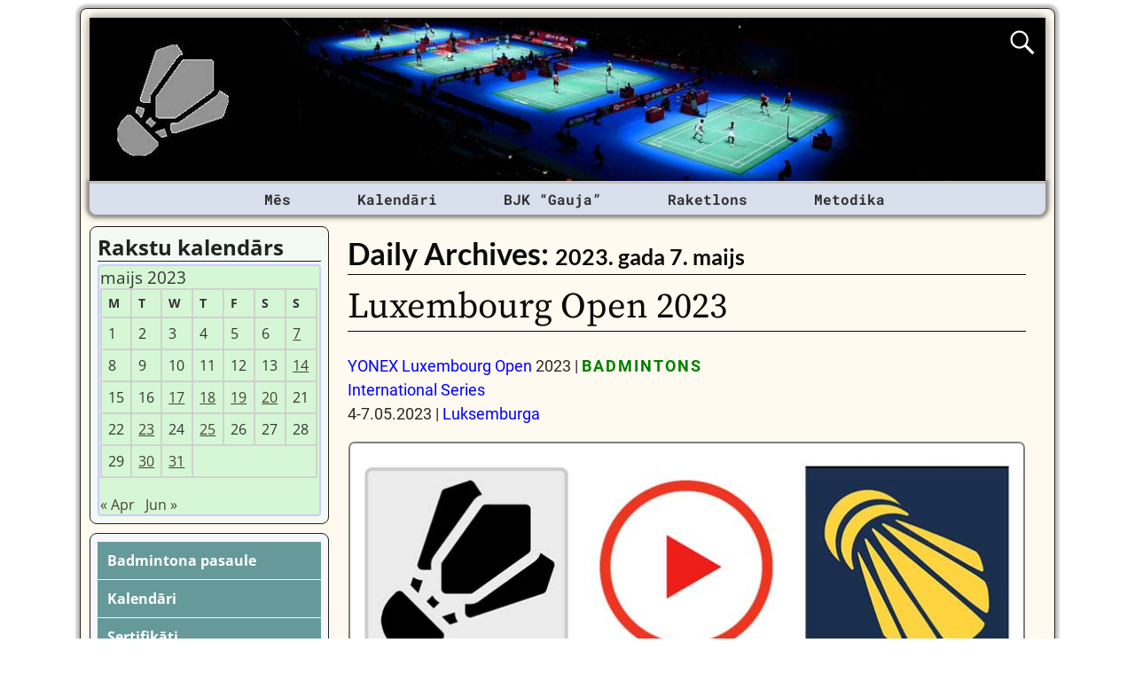

--- FILE ---
content_type: text/html; charset=UTF-8
request_url: https://badmintons.eu/2023/05/07/
body_size: 14391
content:
<!DOCTYPE html><html lang=lv-LV><head><meta charset="UTF-8"><meta name='viewport' content='width=device-width,initial-scale=1.0'><link rel=profile href=//gmpg.org/xfn/11><link rel=pingback href><link href='https://badmintons.eu/wp-content/themes/weaver-xtreme/assets/css/fonts/google/google-fonts.min.css?x79465&amp;ver=6.7' rel=stylesheet type=text/css><link rel="shortcut icon"  href=/favicon.ico><meta name='robots' content='noindex, follow'><title>2023. gada 7. maijs | BADMINTONS</title><meta property="og:locale" content="lv_LV"><meta property="og:type" content="website"><meta property="og:title" content="2023. gada 7. maijs | BADMINTONS"><meta property="og:url" content="https://badmintons.eu/2023/05/07/"><meta property="og:site_name" content="BADMINTONS"><meta property="og:image" content="https://badmintons.eu/wp-content/uploads/2021/04/wordpress-facebook-image_20-04-2021_01.jpg"><meta property="og:image:width" content="1200"><meta property="og:image:height" content="630"><meta property="og:image:type" content="image/jpeg"><meta name="twitter:card" content="summary_large_image"><meta name="twitter:site" content="@badmintons_eu"> <script type=application/ld+json class=yoast-schema-graph>{"@context":"https://schema.org","@graph":[{"@type":"CollectionPage","@id":"https://badmintons.eu/2023/05/07/","url":"https://badmintons.eu/2023/05/07/","name":"2023. gada 7. maijs | BADMINTONS","isPartOf":{"@id":"https://badmintons.eu/#website"},"breadcrumb":{"@id":"https://badmintons.eu/2023/05/07/#breadcrumb"},"inLanguage":"lv-LV"},{"@type":"BreadcrumbList","@id":"https://badmintons.eu/2023/05/07/#breadcrumb","itemListElement":[{"@type":"ListItem","position":1,"name":"Home","item":"https://badmintons.eu/"},{"@type":"ListItem","position":2,"name":"Archives for 2023. gada 7. maijs"}]},{"@type":"WebSite","@id":"https://badmintons.eu/#website","url":"https://badmintons.eu/","name":"BADMINTONS","description":"Badmintons Latvijā un pasaulē","potentialAction":[{"@type":"SearchAction","target":{"@type":"EntryPoint","urlTemplate":"https://badmintons.eu/?s={search_term_string}"},"query-input":{"@type":"PropertyValueSpecification","valueRequired":true,"valueName":"search_term_string"}}],"inLanguage":"lv-LV"}]}</script> <link rel=dns-prefetch href=//static.addtoany.com><link rel=alternate type=application/rss+xml title="BADMINTONS&raquo; Barotne" href=https://badmintons.eu/feed/ ><link rel=alternate type=application/rss+xml title="BADMINTONS &raquo; Komentāru barotne" href=https://badmintons.eu/comments/feed/ ><style id=wp-img-auto-sizes-contain-inline-css>img:is([sizes=auto i],[sizes^="auto," i]){contain-intrinsic-size:3000px 1500px}</style><style id=wp-emoji-styles-inline-css>img.wp-smiley,img.emoji{display:inline !important;border:none !important;box-shadow:none !important;height:1em !important;width:1em !important;margin:0
0.07em !important;vertical-align:-0.1em !important;background:none !important;padding:0
!important}</style><style id=wp-block-library-inline-css>/*<![CDATA[*/:root{--wp-block-synced-color:#7a00df;--wp-block-synced-color--rgb:122,0,223;--wp-bound-block-color:var(--wp-block-synced-color);--wp-editor-canvas-background:#ddd;--wp-admin-theme-color:#007cba;--wp-admin-theme-color--rgb:0,124,186;--wp-admin-theme-color-darker-10:#006ba1;--wp-admin-theme-color-darker-10--rgb:0,107,160.5;--wp-admin-theme-color-darker-20:#005a87;--wp-admin-theme-color-darker-20--rgb:0,90,135;--wp-admin-border-width-focus:2px}@media (min-resolution:192dpi){:root{--wp-admin-border-width-focus:1.5px}}.wp-element-button{cursor:pointer}:root .has-very-light-gray-background-color{background-color:#eee}:root .has-very-dark-gray-background-color{background-color:#313131}:root .has-very-light-gray-color{color:#eee}:root .has-very-dark-gray-color{color:#313131}:root .has-vivid-green-cyan-to-vivid-cyan-blue-gradient-background{background:linear-gradient(135deg,#00d084,#0693e3)}:root .has-purple-crush-gradient-background{background:linear-gradient(135deg,#34e2e4,#4721fb 50%,#ab1dfe)}:root .has-hazy-dawn-gradient-background{background:linear-gradient(135deg,#faaca8,#dad0ec)}:root .has-subdued-olive-gradient-background{background:linear-gradient(135deg,#fafae1,#67a671)}:root .has-atomic-cream-gradient-background{background:linear-gradient(135deg,#fdd79a,#004a59)}:root .has-nightshade-gradient-background{background:linear-gradient(135deg,#330968,#31cdcf)}:root .has-midnight-gradient-background{background:linear-gradient(135deg,#020381,#2874fc)}:root{--wp--preset--font-size--normal:16px;--wp--preset--font-size--huge:42px}.has-regular-font-size{font-size:1em}.has-larger-font-size{font-size:2.625em}.has-normal-font-size{font-size:var(--wp--preset--font-size--normal)}.has-huge-font-size{font-size:var(--wp--preset--font-size--huge)}.has-text-align-center{text-align:center}.has-text-align-left{text-align:left}.has-text-align-right{text-align:right}.has-fit-text{white-space:nowrap!important}#end-resizable-editor-section{display:none}.aligncenter{clear:both}.items-justified-left{justify-content:flex-start}.items-justified-center{justify-content:center}.items-justified-right{justify-content:flex-end}.items-justified-space-between{justify-content:space-between}.screen-reader-text{border:0;clip-path:inset(50%);height:1px;margin:-1px;overflow:hidden;padding:0;position:absolute;width:1px;word-wrap:normal!important}.screen-reader-text:focus{background-color:#ddd;clip-path:none;color:#444;display:block;font-size:1em;height:auto;left:5px;line-height:normal;padding:15px
23px 14px;text-decoration:none;top:5px;width:auto;z-index:100000}html :where(.has-border-color){border-style:solid}html :where([style*=border-top-color]){border-top-style:solid}html :where([style*=border-right-color]){border-right-style:solid}html :where([style*=border-bottom-color]){border-bottom-style:solid}html :where([style*=border-left-color]){border-left-style:solid}html :where([style*=border-width]){border-style:solid}html :where([style*=border-top-width]){border-top-style:solid}html :where([style*=border-right-width]){border-right-style:solid}html :where([style*=border-bottom-width]){border-bottom-style:solid}html :where([style*=border-left-width]){border-left-style:solid}html :where(img[class*=wp-image-]){height:auto;max-width:100%}:where(figure){margin:0
0 1em}html :where(.is-position-sticky){--wp-admin--admin-bar--position-offset:var(--wp-admin--admin-bar--height,0px)}@media screen and (max-width:600px){html:where(.is-position-sticky){--wp-admin--admin-bar--position-offset:0px}}/*]]>*/</style><style id=wp-block-columns-inline-css>.wp-block-columns{box-sizing:border-box;display:flex;flex-wrap:wrap!important}@media (min-width:782px){.wp-block-columns{flex-wrap:nowrap!important}}.wp-block-columns{align-items:normal!important}.wp-block-columns.are-vertically-aligned-top{align-items:flex-start}.wp-block-columns.are-vertically-aligned-center{align-items:center}.wp-block-columns.are-vertically-aligned-bottom{align-items:flex-end}@media (max-width:781px){.wp-block-columns:not(.is-not-stacked-on-mobile)>.wp-block-column{flex-basis:100%!important}}@media (min-width:782px){.wp-block-columns:not(.is-not-stacked-on-mobile)>.wp-block-column{flex-basis:0;flex-grow:1}.wp-block-columns:not(.is-not-stacked-on-mobile)>.wp-block-column[style*=flex-basis]{flex-grow:0}}.wp-block-columns.is-not-stacked-on-mobile{flex-wrap:nowrap!important}.wp-block-columns.is-not-stacked-on-mobile>.wp-block-column{flex-basis:0;flex-grow:1}.wp-block-columns.is-not-stacked-on-mobile>.wp-block-column[style*=flex-basis]{flex-grow:0}:where(.wp-block-columns){margin-bottom:1.75em}:where(.wp-block-columns.has-background){padding:1.25em 2.375em}.wp-block-column{flex-grow:1;min-width:0;overflow-wrap:break-word;word-break:break-word}.wp-block-column.is-vertically-aligned-top{align-self:flex-start}.wp-block-column.is-vertically-aligned-center{align-self:center}.wp-block-column.is-vertically-aligned-bottom{align-self:flex-end}.wp-block-column.is-vertically-aligned-stretch{align-self:stretch}.wp-block-column.is-vertically-aligned-bottom,.wp-block-column.is-vertically-aligned-center,.wp-block-column.is-vertically-aligned-top{width:100%}</style><style id=wp-block-paragraph-inline-css>.is-small-text{font-size:.875em}.is-regular-text{font-size:1em}.is-large-text{font-size:2.25em}.is-larger-text{font-size:3em}.has-drop-cap:not(:focus):first-letter {float:left;font-size:8.4em;font-style:normal;font-weight:100;line-height:.68;margin:.05em .1em 0 0;text-transform:uppercase}body.rtl .has-drop-cap:not(:focus):first-letter {float:none;margin-left:.1em}p.has-drop-cap.has-background{overflow:hidden}:root :where(p.has-background){padding:1.25em 2.375em}:where(p.has-text-color:not(.has-link-color)) a{color:inherit}p.has-text-align-left[style*="writing-mode:vertical-lr"],p.has-text-align-right[style*="writing-mode:vertical-rl"]{rotate:180deg}</style><style id=global-styles-inline-css>/*<![CDATA[*/:root{--wp--preset--aspect-ratio--square:1;--wp--preset--aspect-ratio--4-3:4/3;--wp--preset--aspect-ratio--3-4:3/4;--wp--preset--aspect-ratio--3-2:3/2;--wp--preset--aspect-ratio--2-3:2/3;--wp--preset--aspect-ratio--16-9:16/9;--wp--preset--aspect-ratio--9-16:9/16;--wp--preset--color--black:#000;--wp--preset--color--cyan-bluish-gray:#abb8c3;--wp--preset--color--white:#fff;--wp--preset--color--pale-pink:#f78da7;--wp--preset--color--vivid-red:#cf2e2e;--wp--preset--color--luminous-vivid-orange:#ff6900;--wp--preset--color--luminous-vivid-amber:#fcb900;--wp--preset--color--light-green-cyan:#7bdcb5;--wp--preset--color--vivid-green-cyan:#00d084;--wp--preset--color--pale-cyan-blue:#8ed1fc;--wp--preset--color--vivid-cyan-blue:#0693e3;--wp--preset--color--vivid-purple:#9b51e0;--wp--preset--gradient--vivid-cyan-blue-to-vivid-purple:linear-gradient(135deg,rgb(6,147,227) 0%,rgb(155,81,224) 100%);--wp--preset--gradient--light-green-cyan-to-vivid-green-cyan:linear-gradient(135deg,rgb(122,220,180) 0%,rgb(0,208,130) 100%);--wp--preset--gradient--luminous-vivid-amber-to-luminous-vivid-orange:linear-gradient(135deg,rgb(252,185,0) 0%,rgb(255,105,0) 100%);--wp--preset--gradient--luminous-vivid-orange-to-vivid-red:linear-gradient(135deg,rgb(255,105,0) 0%,rgb(207,46,46) 100%);--wp--preset--gradient--very-light-gray-to-cyan-bluish-gray:linear-gradient(135deg,rgb(238,238,238) 0%,rgb(169,184,195) 100%);--wp--preset--gradient--cool-to-warm-spectrum:linear-gradient(135deg,rgb(74,234,220) 0%,rgb(151,120,209) 20%,rgb(207,42,186) 40%,rgb(238,44,130) 60%,rgb(251,105,98) 80%,rgb(254,248,76) 100%);--wp--preset--gradient--blush-light-purple:linear-gradient(135deg,rgb(255,206,236) 0%,rgb(152,150,240) 100%);--wp--preset--gradient--blush-bordeaux:linear-gradient(135deg,rgb(254,205,165) 0%,rgb(254,45,45) 50%,rgb(107,0,62) 100%);--wp--preset--gradient--luminous-dusk:linear-gradient(135deg,rgb(255,203,112) 0%,rgb(199,81,192) 50%,rgb(65,88,208) 100%);--wp--preset--gradient--pale-ocean:linear-gradient(135deg,rgb(255,245,203) 0%,rgb(182,227,212) 50%,rgb(51,167,181) 100%);--wp--preset--gradient--electric-grass:linear-gradient(135deg,rgb(202,248,128) 0%,rgb(113,206,126) 100%);--wp--preset--gradient--midnight:linear-gradient(135deg,rgb(2,3,129) 0%,rgb(40,116,252) 100%);--wp--preset--font-size--small:13px;--wp--preset--font-size--medium:20px;--wp--preset--font-size--large:36px;--wp--preset--font-size--x-large:42px;--wp--preset--spacing--20:0.44rem;--wp--preset--spacing--30:0.67rem;--wp--preset--spacing--40:1rem;--wp--preset--spacing--50:1.5rem;--wp--preset--spacing--60:2.25rem;--wp--preset--spacing--70:3.38rem;--wp--preset--spacing--80:5.06rem;--wp--preset--shadow--natural:6px 6px 9px rgba(0, 0, 0, 0.2);--wp--preset--shadow--deep:12px 12px 50px rgba(0, 0, 0, 0.4);--wp--preset--shadow--sharp:6px 6px 0px rgba(0, 0, 0, 0.2);--wp--preset--shadow--outlined:6px 6px 0px -3px rgb(255, 255, 255), 6px 6px rgb(0, 0, 0);--wp--preset--shadow--crisp:6px 6px 0px rgb(0, 0, 0)}:where(.is-layout-flex){gap:0.5em}:where(.is-layout-grid){gap:0.5em}body .is-layout-flex{display:flex}.is-layout-flex{flex-wrap:wrap;align-items:center}.is-layout-flex>:is(*,div){margin:0}body .is-layout-grid{display:grid}.is-layout-grid>:is(*,div){margin:0}:where(.wp-block-columns.is-layout-flex){gap:2em}:where(.wp-block-columns.is-layout-grid){gap:2em}:where(.wp-block-post-template.is-layout-flex){gap:1.25em}:where(.wp-block-post-template.is-layout-grid){gap:1.25em}.has-black-color{color:var(--wp--preset--color--black) !important}.has-cyan-bluish-gray-color{color:var(--wp--preset--color--cyan-bluish-gray) !important}.has-white-color{color:var(--wp--preset--color--white) !important}.has-pale-pink-color{color:var(--wp--preset--color--pale-pink) !important}.has-vivid-red-color{color:var(--wp--preset--color--vivid-red) !important}.has-luminous-vivid-orange-color{color:var(--wp--preset--color--luminous-vivid-orange) !important}.has-luminous-vivid-amber-color{color:var(--wp--preset--color--luminous-vivid-amber) !important}.has-light-green-cyan-color{color:var(--wp--preset--color--light-green-cyan) !important}.has-vivid-green-cyan-color{color:var(--wp--preset--color--vivid-green-cyan) !important}.has-pale-cyan-blue-color{color:var(--wp--preset--color--pale-cyan-blue) !important}.has-vivid-cyan-blue-color{color:var(--wp--preset--color--vivid-cyan-blue) !important}.has-vivid-purple-color{color:var(--wp--preset--color--vivid-purple) !important}.has-black-background-color{background-color:var(--wp--preset--color--black) !important}.has-cyan-bluish-gray-background-color{background-color:var(--wp--preset--color--cyan-bluish-gray) !important}.has-white-background-color{background-color:var(--wp--preset--color--white) !important}.has-pale-pink-background-color{background-color:var(--wp--preset--color--pale-pink) !important}.has-vivid-red-background-color{background-color:var(--wp--preset--color--vivid-red) !important}.has-luminous-vivid-orange-background-color{background-color:var(--wp--preset--color--luminous-vivid-orange) !important}.has-luminous-vivid-amber-background-color{background-color:var(--wp--preset--color--luminous-vivid-amber) !important}.has-light-green-cyan-background-color{background-color:var(--wp--preset--color--light-green-cyan) !important}.has-vivid-green-cyan-background-color{background-color:var(--wp--preset--color--vivid-green-cyan) !important}.has-pale-cyan-blue-background-color{background-color:var(--wp--preset--color--pale-cyan-blue) !important}.has-vivid-cyan-blue-background-color{background-color:var(--wp--preset--color--vivid-cyan-blue) !important}.has-vivid-purple-background-color{background-color:var(--wp--preset--color--vivid-purple) !important}.has-black-border-color{border-color:var(--wp--preset--color--black) !important}.has-cyan-bluish-gray-border-color{border-color:var(--wp--preset--color--cyan-bluish-gray) !important}.has-white-border-color{border-color:var(--wp--preset--color--white) !important}.has-pale-pink-border-color{border-color:var(--wp--preset--color--pale-pink) !important}.has-vivid-red-border-color{border-color:var(--wp--preset--color--vivid-red) !important}.has-luminous-vivid-orange-border-color{border-color:var(--wp--preset--color--luminous-vivid-orange) !important}.has-luminous-vivid-amber-border-color{border-color:var(--wp--preset--color--luminous-vivid-amber) !important}.has-light-green-cyan-border-color{border-color:var(--wp--preset--color--light-green-cyan) !important}.has-vivid-green-cyan-border-color{border-color:var(--wp--preset--color--vivid-green-cyan) !important}.has-pale-cyan-blue-border-color{border-color:var(--wp--preset--color--pale-cyan-blue) !important}.has-vivid-cyan-blue-border-color{border-color:var(--wp--preset--color--vivid-cyan-blue) !important}.has-vivid-purple-border-color{border-color:var(--wp--preset--color--vivid-purple) !important}.has-vivid-cyan-blue-to-vivid-purple-gradient-background{background:var(--wp--preset--gradient--vivid-cyan-blue-to-vivid-purple) !important}.has-light-green-cyan-to-vivid-green-cyan-gradient-background{background:var(--wp--preset--gradient--light-green-cyan-to-vivid-green-cyan) !important}.has-luminous-vivid-amber-to-luminous-vivid-orange-gradient-background{background:var(--wp--preset--gradient--luminous-vivid-amber-to-luminous-vivid-orange) !important}.has-luminous-vivid-orange-to-vivid-red-gradient-background{background:var(--wp--preset--gradient--luminous-vivid-orange-to-vivid-red) !important}.has-very-light-gray-to-cyan-bluish-gray-gradient-background{background:var(--wp--preset--gradient--very-light-gray-to-cyan-bluish-gray) !important}.has-cool-to-warm-spectrum-gradient-background{background:var(--wp--preset--gradient--cool-to-warm-spectrum) !important}.has-blush-light-purple-gradient-background{background:var(--wp--preset--gradient--blush-light-purple) !important}.has-blush-bordeaux-gradient-background{background:var(--wp--preset--gradient--blush-bordeaux) !important}.has-luminous-dusk-gradient-background{background:var(--wp--preset--gradient--luminous-dusk) !important}.has-pale-ocean-gradient-background{background:var(--wp--preset--gradient--pale-ocean) !important}.has-electric-grass-gradient-background{background:var(--wp--preset--gradient--electric-grass) !important}.has-midnight-gradient-background{background:var(--wp--preset--gradient--midnight) !important}.has-small-font-size{font-size:var(--wp--preset--font-size--small) !important}.has-medium-font-size{font-size:var(--wp--preset--font-size--medium) !important}.has-large-font-size{font-size:var(--wp--preset--font-size--large) !important}.has-x-large-font-size{font-size:var(--wp--preset--font-size--x-large) !important}:where(.wp-block-columns.is-layout-flex){gap:2em}:where(.wp-block-columns.is-layout-grid){gap:2em}/*]]>*/</style><style id=core-block-supports-inline-css>.wp-container-core-columns-is-layout-9d6595d7{flex-wrap:nowrap}</style><style id=classic-theme-styles-inline-css>/*! This file is auto-generated */
.wp-block-button__link{color:#fff;background-color:#32373c;border-radius:9999px;box-shadow:none;text-decoration:none;padding:calc(.667em + 2px) calc(1.333em + 2px);font-size:1.125em}.wp-block-file__button{background:#32373c;color:#fff;text-decoration:none}</style><link rel=stylesheet id=weaverx-font-sheet-css href='https://badmintons.eu/wp-content/themes/weaver-xtreme/assets/css/fonts.min.css?x79465&amp;ver=6.7' type=text/css media=all><link rel=stylesheet id=weaverx-style-sheet-css href='https://badmintons.eu/wp-content/themes/weaver-xtreme/assets/css/style-weaverx.min.css?x79465&amp;ver=6.7' type=text/css media=all><style id=weaverx-style-sheet-inline-css>#wrapper{max-width:1100px}a,.wrapper
a{color:#00F}a:hover,.wrapper a:hover{color:#F00}.wrapper .entry-meta a,.wrapper .entry-utility
a{color:#474134}.wrapper .entry-meta a:hover,.wrapper .entry-utility a:hover{color:#C91640}.wrapper .widget
a{color:#474134}.wrapper .widget a:hover{color:#C91640}#branding #header-image
img{float:left}.weaverx-theme-menu .current_page_item >a,.weaverx-theme-menu .current-menu-item >a,.weaverx-theme-menu .current-cat >a,.weaverx-theme-menu .current_page_ancestor >a,.weaverx-theme-menu .current-category-ancestor >a,.weaverx-theme-menu .current-menu-ancestor >a,.weaverx-theme-menu .current-menu-parent >a,.weaverx-theme-menu .current-category-parent>a{color:#FF2448 !important}.container img,.colophon
img{background-color:transparent}.commentlist li.comment,#respond{background-color:transparent}#content
table{border:1px
solid #e7e7e7;margin:0
-1px 24px 0;text-align:left;width:100%}#content tr th,#content thead
th{color:#888;font-size:12px;font-weight:bold;line-height:18px;padding:9px
24px}#content tr
td{border-style:none;border-top:1px solid #e7e7e7;padding:6px
24px}#content tr.odd
td{background:rgba( 0,0,0,0.1 )}.wp-caption p.wp-caption-text,#content .gallery .gallery-caption,.entry-attachment .entry-caption,#content figure
figcaption{color:#333}#nav-above{display:block}.nav-next{width:95%}.post-avatar
img{max-width:32px}body{font-size:1.00000em}body{background-color:#FFF}.menu-primary .wvrx-menu-container,.menu-primary .site-title-on-menu,.menu-primary .site-title-on-menu
a{background-color:#D8DFED}.menu-primary .wvrx-menu-container,.menu-primary .site-title-on-menu,.menu-primary .site-title-on-menu
a{color:#303030}.menu-secondary .wvrx-menu-container{background-color:#339}.menu-secondary .wvrx-menu-container{color:#FFF}.menu-primary .wvrx-menu ul li a,.menu-primary .wvrx-menu ul.mega-menu
li{background-color:#905D2C}.menu-primary .wvrx-menu ul li a,.menu-primary .wvrx-menu ul.mega-menu
li{color:#FFF}.menu-secondary .wvrx-menu ul li a,.menu-secondary .wvrx-menu ul.mega-menu
li{background-color:#905D2C}.menu-secondary .wvrx-menu ul li a,.menu-secondary .wvrx-menu ul.mega-menu
li{color:#FFF}.menu-primary .wvrx-menu>li>a{color:#303030}.menu-primary .wvrx-menu>li>a:hover{color:#FFF !important}.menu-primary .wvrx-menu>li>a:hover{background-color:#46464F !important}.menu-secondary .wvrx-menu>li>a{color:#FFF}.menu-secondary .wvrx-menu>li>a:hover{color:#F0EBE0 !important}.menu-secondary .wvrx-menu>li>a:hover{background-color:#905D2C !important}.menu-primary .wvrx-menu ul li
a{color:#FFF}.menu-primary .wvrx-menu ul li a:hover{color:#F0EBE0 !important}.menu-primary .wvrx-menu ul li a:hover{background-color:#905D2C !important}.menu-secondary .wvrx-menu ul li
a{color:#FFF}.menu-secondary .wvrx-menu ul li a:hover{color:#F0EBE0 !important}.menu-secondary .wvrx-menu ul li a:hover{background-color:#905D2C !important}.menu-primary .menu-toggle-button{color:#303030}@media( min-width:768px){.menu-primary .wvrx-menu-container{margin-top:3px}.menu-primary .wvrx-menu,.menu-primary .wvrx-menu-container{text-align:center;line-height:0}}.menu-primary .menu-arrows .toggle-submenu:after{color:#303030}.menu-primary .menu-arrows ul .toggle-submenu:after{color:#303030}.menu-primary .menu-arrows.is-mobile-menu.menu-arrows ul a .toggle-submenu:after{color:#303030}.menu-primary .menu-arrows ul .toggle-submenu:after{color:#FFF}.menu-secondary .menu-toggle-button{color:#FFF}@media( min-width:768px){.menu-secondary .wvrx-menu,.menu-secondary .wvrx-menu-container{text-align:left}}.menu-secondary .menu-arrows .toggle-submenu:after{color:#FFF}.menu-secondary .menu-arrows ul .toggle-submenu:after{color:#FFF}.menu-secondary .menu-arrows.is-mobile-menu.menu-arrows ul a .toggle-submenu:after{color:#FFF}.menu-secondary .menu-arrows ul .toggle-submenu:after{color:#FFF}@media( min-width:768px){.menu-extra .wvrx-menu,.menu-extra .wvrx-menu-container{text-align:left}}@media screen and ( min-width:768px){}#primary-widget-area{background-color:#F3FAF3}.widget-area-primary{background-color:#F3FAF3}#secondary-widget-area{background-color:#F5F7FA}.widget-area-secondary{background-color:#F5F7FA}.widget-area-top{background-color:#FAEED9}.widget-area-bottom{background-color:#FAEED9}#header{background-color:transparent}#colophon{background-color:#FFFAEF}#footer-widget-area{background-color:transparent}.widget-area-footer{background-color:transparent}#content{background-color:transparent}#content{color:#292929}#container{background-color:transparent}#container{padding-top:13px}#wrapper{background-color:#FFFAEF}#wrapper{color:#292929}#wrapper{padding-left:10px}#wrapper{padding-right:10px}#wrapper{padding-top:10px}#wrapper{padding-bottom:10px}#wrapper{margin-top:9px}.post-area{background-color:transparent}.widget{background-color:transparent}.widget{color:#333}.wrapper #site-title a,.wrapper .site-title
a{color:#269422}#site-tagline>span,.site-tagline>span{color:#FFFAEF}.page-title{border-bottom:1px solid #0A0A0A}.page-title{color:#0A0A0A}.wrapper .post-title{border-bottom:1px solid #0A0A0A}.wrapper .post-title a,.wrapper .post-title a:visited{color:#0A0A0A}.widget-title{border-bottom:1px solid #222}.widget-title{color:#222}.blog
.sticky{background-color:#E6DCC8}hr{background-color:#AB9B7D}.entry-meta{background-color:transparent}.entry-meta{color:#706752}.entry-utility{background-color:transparent}.entry-utility{color:#706752}input,textarea{background-color:#F0F0F0}.search-field,#header-search .search-field:focus,.menu-search .search-field:focus{background-color:#FFF}.menu-primary .wvrx-menu-container .search-form .search-submit{color:#303030}#content .search-form .search-submit{color:#292929}#wrapper .search-form .search-submit{color:#292929}.widget .search-form .search-submit{color:#333}#inject_fixedtop,#inject_fixedbottom,.wvrx-fixedtop,.wvrx-fixonscroll{max-width:1100px}@media ( max-width:1100px){.wvrx-fixedtop,.wvrx-fixonscroll,#inject_fixedtop,#inject_fixedbottom{left:0;margin-left:0 !important;margin-right:0 !important}}@media ( min-width:1100px){#inject_fixedtop{margin-left:-10px;margin-right:-10px}.wvrx-fixedtop,.wvrx-fixonscroll{margin-left:-10px;margin-right:calc( 10px - 0 - 20px )}}@media ( min-width:1100px){#inject_fixedbottom{margin-left:-10px;margin-right:-10px}}#secondary-widget-area .wr-icon-swa{display:flex;justify-content:space-around;width:100%;padding:1px;margin:1px;background-color:#FFF}.widget-area-secondary .wr-icon-swa{display:flex;justify-content:space-around;width:100%;padding:1px;margin:1px;background-color:#FFF}#content .hashtags-01{display:inline-block;border-radius:7px;background-color:white;padding:13px;border:1.5px solid orange;margin:5px
0}.twitter-tweet{margin:auto}.signature-ilona-tropa-01{display:inline-block;border-radius:5px;background-color:white;padding:5px;border:1px
solid #4CAF50;margin:5px
0}.signature-ilona-tropa-02{display:block;width:256px;border-radius:5px;background-color:white;padding-top:5px;padding-bottom:5px;border:1px
solid #4CAF50;margin:10px
auto 25px;text-align:center}.signature-janis-trops-ilona-tropa-01{display:inline-block;border-radius:5px;background-color:white;padding:5px;border:1px
solid #4CAF50;margin:5px
0}.signature-janis-trops-01{display:inline-block;border-radius:5px;background-color:white;padding:5px;border:1px
solid #4CAF50;margin:5px
0}.signature-janis-trops-02{display:block;width:256px;border-radius:5px;background-color:white;padding-top:5px;padding-bottom:5px;border:1px
solid #4CAF50;margin:10px
auto 25px;text-align:center}#calendar_wrap{display:block;background-color:#D6F7D6;-moz-border-radius:4px;border-radius:4px;border:2px
solid #CCF;padding:1px}#wp-calendar
#today{display:block;background-color:#FFF6E8;border-style:solid;border-width:2px;border-color:#00F;font-weight:bold}*{box-sizing:border-box}.icon-badminton-row-01{display:flex}.icon-badminton-column-01{flex:33.33%;padding:21px}@media screen and (max-width:500px){.icon-badminton-column-01{width:100%}}*{box-sizing:border-box}.icon-soc-row-01{display:flex;margin-top:21px;margin-bottom:13px}.icon-soc-column-01{flex:33.33%;padding:5px}@media screen and (max-width:500px){.icon-soc-column-01{width:100%}}.button-01{display:block;border-radius:5px;background-color:white;padding:7px;border:1px
solid #4CAF50;margin-left:3%;margin-right:3%;margin-top:3px;margin-bottom:3px;text-align:center;font-size:20px;cursor:pointer}.vertical-menu-01 .vertical-menu-02{width:100%}.vertical-menu-03 .vertical-menu-04{margin-top:25px;margin-bottom:13px}.vertical-menu-01
a{margin-top:1px;margin-bottom:1px;background-color:#699;color:white !important;display:block;padding:11px;font-weight:bold}.vertical-menu-02
a{margin-top:1px;margin-bottom:1px;background-color:#D8DFED;display:block;padding:11px;font-weight:bold}.vertical-menu-03
a{background-color:#4CAF50;border:1px
solid green;color:white !important;padding:13px
13px;text-align:center;text-decoration:none;font-size:16px;font-weight:bold;cursor:pointer;display:block;width:315px;margin-right:auto;margin-left:auto}.vertical-menu-04
a{background-color:#39C;border:1px
solid green;color:white !important;padding:13px
13px;text-align:center;text-decoration:none;font-size:16px;font-weight:bold;cursor:pointer;display:block;width:315px;margin-right:auto;margin-left:auto}.vertical-menu-01 a:hover{background-color:black;text-decoration:none;color:white !important}.vertical-menu-02 a:hover{background-color:black;text-decoration:none;color:white !important}.vertical-menu-03 a:hover{background-color:#3e8e41}.vertical-menu-04 a:hover{background-color:#36C}.wvrx-menu>li>a{padding-left:2.35em;padding-right:2.35em}#header-search .search-form:before{color:white}</style><link rel=stylesheet id=addtoany-css href='https://badmintons.eu/wp-content/plugins/add-to-any/addtoany.min.css?x79465&amp;ver=1.16' type=text/css media=all> <script src="https://badmintons.eu/wp-includes/js/jquery/jquery.min.js?x79465&amp;ver=3.7.1" id=jquery-core-js></script> <script src="https://badmintons.eu/wp-includes/js/jquery/jquery-migrate.min.js?x79465&amp;ver=3.4.1" id=jquery-migrate-js></script> <script id=weaver-xtreme-JSLib-js-extra>var wvrxOpts={"useSmartMenus":"0","menuAltswitch":"767","mobileAltLabel":"","primaryScroll":"none","primaryMove":"0","secondaryScroll":"none","secondaryMove":"0","headerVideoClass":"has-header-video"};</script> <script src="https://badmintons.eu/wp-content/themes/weaver-xtreme/assets/js/weaverxjslib.min.js?x79465&amp;ver=6.7" id=weaver-xtreme-JSLib-js></script> <script id=addtoany-core-js-before>/*<![CDATA[*/window.a2a_config=window.a2a_config||{};a2a_config.callbacks=[];a2a_config.overlays=[];a2a_config.templates={};a2a_localize={Share:"Share",Save:"Save",Subscribe:"Subscribe",Email:"Email",Bookmark:"Bookmark",ShowAll:"Show all",ShowLess:"Show less",FindServices:"Find service(s)",FindAnyServiceToAddTo:"Instantly find any service to add to",PoweredBy:"Powered by",ShareViaEmail:"Share via email",SubscribeViaEmail:"Subscribe via email",BookmarkInYourBrowser:"Bookmark in your browser",BookmarkInstructions:"Press Ctrl+D or \u2318+D to bookmark this page",AddToYourFavorites:"Add to your favorites",SendFromWebOrProgram:"Send from any email address or email program",EmailProgram:"Email program",More:"More&#8230;",ThanksForSharing:"Thanks for sharing!",ThanksForFollowing:"Thanks for following!"};/*]]>*/</script> <script defer src=https://static.addtoany.com/menu/page.js id=addtoany-core-js></script> <script defer src="https://badmintons.eu/wp-content/plugins/add-to-any/addtoany.min.js?x79465&amp;ver=1.1" id=addtoany-jquery-js></script> <link rel=https://api.w.org/ href=https://badmintons.eu/wp-json/ ><link rel=EditURI type=application/rsd+xml title=RSD href=https://badmintons.eu/xmlrpc.php?rsd><meta name="generator" content="WordPress 6.9"><meta name="cdp-version" content="1.5.0">  <script async src="https://pagead2.googlesyndication.com/pagead/js/adsbygoogle.js?client=ca-pub-1604672655678877"
     crossorigin=anonymous></script>   <script async src="https://www.googletagmanager.com/gtag/js?id=UA-125866778-1"></script> <script>window.dataLayer=window.dataLayer||[];function gtag(){dataLayer.push(arguments);}
gtag('js',new Date());gtag('config','UA-125866778-1');</script> <meta property="fb:app_id" content="623206161472467"> <script data-ad-client=ca-pub-1604672655678877 async src=https://pagead2.googlesyndication.com/pagead/js/adsbygoogle.js></script> </head><body class="archive date wp-embed-responsive wp-theme-weaver-xtreme not-logged-in weaverx-theme-body wvrx-not-safari is-menu-desktop is-menu-default weaverx-page-archive weaverx-sb-left weaverx-has-sb has-posts" itemtype=https://schema.org/WebPage itemscope><a href=#page-bottom id=page-top>&darr;</a><div id=wvrx-page-width>&nbsp;</div><noscript><p style="border:1px solid red;font-size:14px;background-color:pink;padding:5px;margin-left:auto;margin-right:auto;max-width:640px;text-align:center;"> JAVASCRIPT IS DISABLED. Please enable JavaScript on your browser to best view this site.</p> </noscript><div id=wrapper class="wrapper border shadow-3 rounded-all font-inherit align-center"><div class="clear-preheader clear-both"></div><div id=header class="header shadow-4 rounded-all font-inherit header-as-img"><div id=header-inside class=block-inside><header id=branding itemtype=https://schema.org/WPHeader itemscope><div id=title-tagline class='clearfix  '><h1 id="site-title" class="l-hide font-inherit"><a href=https://badmintons.eu/ title=BADMINTONS rel=home> BADMINTONS</a></h1><div id=header-search class=s-hide><form role=search       method=get class=search-form action=https://badmintons.eu/ > <label for=search-form-1> <span class=screen-reader-text>Search for:</span> <input type=search id=search-form-1 class=search-field placeholder="Search for:" value name=s> </label> <button type=submit class=search-submit><span class="genericon genericon-search"></span> </button></form></div><h2 id="site-tagline" class="hide"><span class=font-inherit>Badmintons Latvijā un pasaulē</span></h2></div><div id=header-image class="header-image m-hide s-hide header-image-type-std"><a href=https://badmintons.eu/ rel=home><div id=wp-custom-header class=wp-custom-header><img src=https://badmintons.eu/wp-content/uploads/2023/05/badmintons.eu-wp-header_02.jpg width=1100 height=188 alt srcset="https://badmintons.eu/wp-content/uploads/2023/05/badmintons.eu-wp-header_02.jpg 1100w, https://badmintons.eu/wp-content/uploads/2023/05/badmintons.eu-wp-header_02-300x51.jpg 300w, https://badmintons.eu/wp-content/uploads/2023/05/badmintons.eu-wp-header_02-1024x175.jpg 1024w, https://badmintons.eu/wp-content/uploads/2023/05/badmintons.eu-wp-header_02-768x131.jpg 768w" sizes="(max-width: 1100px) 100vw, 1100px" decoding=async fetchpriority=high></div>  </a></div><div class="clear-branding clear-both"></div></header><div class="clear-menu-primary clear-both"></div><div id=nav-primary class="menu-primary menu-primary-standard menu-type-standard" itemtype=https://schema.org/SiteNavigationElement itemscope><div class="wvrx-menu-container font-roboto-mono font-bold shadow-3 rounded-bottom"><div class=wvrx-menu-clear></div><ul id=menu-bottom class="weaverx-theme-menu wvrx-menu menu-hover wvrx-center-menu"><li id=menu-item-16216 class="menu-item menu-item-type-post_type menu-item-object-page menu-item-16216"><a title="About Us" href=https://badmintons.eu/par-mums-about-us-badmintons-badminton-bjk-gauja/ >Mēs</a></li> <li id=menu-item-16115 class="menu-item menu-item-type-post_type menu-item-object-page menu-item-16115"><a href=https://badmintons.eu/kalendari-calendars/ >Kalendāri</a></li> <li id=menu-item-5992 class="menu-item menu-item-type-custom menu-item-object-custom menu-item-5992"><a title="Bērnu un jauniešu klubs &#8220;Gauja&#8221;" target=_blank href=https://gauja.org/ >BJK &#8220;Gauja&#8221;</a></li> <li id=menu-item-34503 class="menu-item menu-item-type-taxonomy menu-item-object-category menu-item-34503"><a href=https://badmintons.eu/category/raketlons-racketlon/ >Raketlons</a></li> <li id=menu-item-18935 class="menu-item menu-item-type-post_type menu-item-object-page menu-item-18935"><a title=Methodology href=https://badmintons.eu/metodika-badmintons/ >Metodika</a></li></ul><div style=clear:both;></div></div></div><div class=clear-menu-primary-end style=clear:both;></div></div></div><div class='clear-header-end clear-both'></div><div id=container class="container container-archive relative font-inherit"><div id=container-inside class=block-inside><div id=content role=main class="content l-content-lsb m-full s-full sb-float-right l-font-size font-roboto" itemtype=https://schema.org/Blog itemscope><header class=page-header><h1 class="page-title archive-title entry-title title-archive"><span class="xs-font-size-title font-lato"><span class=title-archive-label>Daily Archives: </span><span class=archive-info>2023. gada 7. maijs</span></span></h1></header><div class=wvrx-posts><article id=post-60414 class="content-default post-area post-odd post-order-1 post-author-id-24 font-inherit post-60414 post type-post status-publish format-standard hentry category-badmintons-badminton tag-badminton-badmintons tag-badminton-world-federation-pasaules-badmintona-federacija tag-badmintona-rezultati-badminton-results tag-bwf tag-elite-badminton tag-elites-badmintons tag-federation-luxembourgeoise-de-badminton tag-international-series tag-luksemburga tag-luksemburgas-badmintona-federacija tag-luksemburgas-badmintons tag-luxembourg tag-luxembourg-open tag-pasaules-badmintona-federacija-badminton-world-federation tag-yonex" itemtype=https://schema.org/BlogPosting itemscope itemprop=blogPost><header class=entry-header><h2  class="post-title entry-title xl-font-size-title font-source-serif-pro font-weight-normal" itemprop="headline name">		<a href=https://badmintons.eu/luxembourg-open-2023-badmintons-badminton/ title="Permalink to Luxembourg Open 2023" rel=bookmark>Luxembourg Open 2023</a></h2><div class="entry-meta "><meta itemprop="datePublished" content="2023-05-07T23:10:03+03:00"><meta itemprop="dateModified" content="2023-09-16T18:12:50+03:00"> <span style=display:none itemscope itemprop=publisher itemtype=https://schema.org/Organization><span itemprop=name>BADMINTONS</span></span></div></header><div class="entry-content clearfix"><p><a href=https://www.yonex.com/badminton/ target=_blank rel="noreferrer noopener">YONEX</a> <a href=/tag/luxembourg-open/ >Luxembourg Open</a> 2023 | <a href=/category/badmintons-badminton/ ><strong style="color: green; letter-spacing: 2px;">BADMINTONS</strong></a><br><a href=/tag/international-series/ >International Series</a><br>4-7.05.2023 | <a href=/tag/luksemburga/ >Luksemburga</a></p><a href=https://www.badmintoneurope.tv/en-int/page/luxembourg-open-2023 target=_blank rel=noopener><img decoding=async style="display: block; margin: 9px auto 35px auto; border: 2px solid grey; border-radius: 7px;" title="Badminton Europe Video" src=/wp-content/gallery/banner/2023/badminton-video_11.jpg alt="yonex luxembourg open 2023" width=763 height=279></a><div class="wp-block-columns is-layout-flex wp-container-core-columns-is-layout-9d6595d7 wp-block-columns-is-layout-flex"><div class="wp-block-column is-layout-flow wp-block-column-is-layout-flow"> <a href="https://www.tournamentsoftware.com/sport/tournament/draw?id=8B77A2D1-5346-439E-8422-9FB77295C0EC&#038;draw=2" target=_blank rel="noopener noreferrer"><img decoding=async style="display: block; margin: 9px auto 9px auto;" title="Vīriešu vienspēles" src=/wp-content/gallery/icon/badminton-ms_02.png alt="yonex luxembourg open 2023 | ms" width=128 height=128></a></div><div class="wp-block-column is-layout-flow wp-block-column-is-layout-flow"> <a href="https://www.tournamentsoftware.com/sport/tournament/draw?id=8B77A2D1-5346-439E-8422-9FB77295C0EC&#038;draw=4" target=_blank rel="noopener noreferrer"><img loading=lazy decoding=async style="display: block; margin: 9px auto 9px auto;" title="Sieviešu vienspēles" src=/wp-content/gallery/icon/badminton-ws_02.png alt="yonex luxembourg open 2023 | ws" width=128 height=128></a></div><div class="wp-block-column is-layout-flow wp-block-column-is-layout-flow"> <a href="https://www.tournamentsoftware.com/sport/tournament/draw?id=8B77A2D1-5346-439E-8422-9FB77295C0EC&#038;draw=6" target=_blank rel="noopener noreferrer"><img loading=lazy decoding=async style="display: block; margin: 9px auto 9px auto;" title="Vīriešu dubultspēles" src=/wp-content/gallery/icon/badminton-md_02.png alt="yonex luxembourg open 2023 | md" width=128 height=128></a></div><div class="wp-block-column is-layout-flow wp-block-column-is-layout-flow"> <a href="https://www.tournamentsoftware.com/sport/tournament/draw?id=8B77A2D1-5346-439E-8422-9FB77295C0EC&#038;draw=8" target=_blank rel="noopener noreferrer"><img loading=lazy decoding=async style="display: block; margin: 9px auto 9px auto;" title="Sieviešu dubultspēles" src=/wp-content/gallery/icon/badminton-wd_02.png alt="yonex luxembourg open 2023 | wd" width=128 height=128></a></div><div class="wp-block-column is-layout-flow wp-block-column-is-layout-flow"> <a href="https://www.tournamentsoftware.com/sport/tournament/draw?id=8B77A2D1-5346-439E-8422-9FB77295C0EC&#038;draw=10" target=_blank rel="noopener noreferrer"><img loading=lazy decoding=async style="display: block; margin: 9px auto 9px auto;" title="Jauktās dubultspēles" src=/wp-content/gallery/icon/badminton-xd_02.png alt=xd width=128 height=128></a></div></div><div class="wp-block-columns is-layout-flex wp-container-core-columns-is-layout-9d6595d7 wp-block-columns-is-layout-flex"><div class="wp-block-column is-layout-flow wp-block-column-is-layout-flow"> <a href="https://www.tournamentsoftware.com/sport/draws.aspx?id=8B77A2D1-5346-439E-8422-9FB77295C0EC" target=_blank rel=noopener><img loading=lazy decoding=async style="display: block; margin: 21px auto 9px auto; border: 2px solid DarkSlateBlue; border-radius: 7px;" title=tournamentsoftware.com src=/wp-content/gallery/logo/tournamentsoftware-logo_02-01.jpg alt="yonex luxembourg open 2023" width=256 height=128></a></div><div class="wp-block-column is-layout-flow wp-block-column-is-layout-flow"> <a href=https://badminton.lu/ target=_blank rel="noopener noreferrer"><img loading=lazy decoding=async style="display: block; margin: 21px auto 9px auto; border: 2px solid orange; border-radius: 7px;" title="Luksemburgas Badmintona federācija" src=/wp-content/gallery/flags/luxembourg-flag_11.jpg alt="federation luxembourgeoise de badminton" width=256 height=128></a></div></div><center><iframe src="https://www.google.com/maps/embed?pb=!1m18!1m12!1m3!1d329531.8121126158!2d5.803697184592121!3d49.81488209790996!2m3!1f0!2f0!3f0!3m2!1i1024!2i768!4f13.1!3m3!1m2!1s0x479545b9ca212147%3A0x64db60f602d392ef!2sLuksemburga!5e0!3m2!1slv!2slv!4v1694877080951!5m2!1slv!2slv" width=763 height=450 style=border:0; allowfullscreen loading=lazy referrerpolicy=no-referrer-when-downgrade></iframe></center><div class=hashtags-01><div><div class dir=auto><div id=:r38: class="x1swvt13 x1pi30zi xexx8yu x18d9i69"><div class="xzsf02u xngnso2 xo1l8bm x1qb5hxa"><div class="xdj266r x11i5rnm xat24cr x1mh8g0r x1vvkbs"><div><div class dir=auto><div id=:r38: class="x1swvt13 x1pi30zi xexx8yu x18d9i69"><div class="xzsf02u xngnso2 xo1l8bm x1qb5hxa"><div class="xdj266r x11i5rnm xat24cr x1mh8g0r x1vvkbs"><div><div class dir=auto><div id=:r38: class="x1iorvi4 x1pi30zi x1swvt13 xjkvuk6" data-ad-comet-preview=message data-ad-preview=message><div class="x78zum5 xdt5ytf xz62fqu x16ldp7u"><div class="xu06os2 x1ok221b"><div class="xdj266r x11i5rnm xat24cr x1mh8g0r x1vvkbs x126k92a"><div dir=auto><div><div class dir=auto><div id=:r4d: class="x1iorvi4 x1pi30zi x1swvt13 xjkvuk6" data-ad-comet-preview=message data-ad-preview=message><div class="x78zum5 xdt5ytf xz62fqu x16ldp7u"><div class="xu06os2 x1ok221b"><div class="xdj266r x11i5rnm xat24cr x1mh8g0r x1vvkbs x126k92a"><div dir=auto><div><div class dir=auto><div id=:r30: class="x1iorvi4 x1pi30zi x1swvt13 xjkvuk6" data-ad-comet-preview=message data-ad-preview=message><div class="x78zum5 xdt5ytf xz62fqu x16ldp7u"><div class="xu06os2 x1ok221b"><div class="xdj266r x11i5rnm xat24cr x1mh8g0r x1vvkbs x126k92a"><div dir=auto><div><div class dir=auto><div id=:r2p: class="x1iorvi4 x1pi30zi x1swvt13 xjkvuk6" data-ad-comet-preview=message data-ad-preview=message><div class="x78zum5 xdt5ytf xz62fqu x16ldp7u"><div class="xu06os2 x1ok221b"><div class="xdj266r x11i5rnm xat24cr x1mh8g0r x1vvkbs x126k92a"><div dir=auto><div><div class dir=auto><div id=:r40: class="x1iorvi4 x1pi30zi x1swvt13 xjkvuk6" data-ad-comet-preview=message data-ad-preview=message><div class="x78zum5 xdt5ytf xz62fqu x16ldp7u"><div class="xu06os2 x1ok221b"><div class="xdj266r x11i5rnm xat24cr x1mh8g0r x1vvkbs x126k92a"><div dir=auto><div><div class dir=auto><div id=:r11: class="x1iorvi4 x1pi30zi x1swvt13 xjkvuk6" data-ad-comet-preview=message data-ad-preview=message><div class="x78zum5 xdt5ytf xz62fqu x16ldp7u"><div class="xu06os2 x1ok221b"><div class="xdj266r x11i5rnm xat24cr x1mh8g0r x1vvkbs x126k92a"><div dir=auto><div><div class dir=auto><div id=:r26: class="x1swvt13 x1pi30zi xexx8yu x18d9i69"><div class="xzsf02u xngnso2 xo1l8bm x1qb5hxa"><div class="xdj266r x11i5rnm xat24cr x1mh8g0r x1vvkbs"><div><div class dir=auto><div id=:r2n: class="x1swvt13 x1pi30zi xexx8yu x18d9i69"><div class="xzsf02u xngnso2 xo1l8bm x1qb5hxa"><div class="xdj266r x11i5rnm xat24cr x1mh8g0r x1vvkbs"><div><div class dir=auto><div id=:r5n: class="x1swvt13 x1pi30zi xexx8yu x18d9i69"><div class="xzsf02u xngnso2 xo1l8bm x1qb5hxa"><div class="xdj266r x11i5rnm xat24cr x1mh8g0r x1vvkbs"><div><div class dir=auto><div id=:rbq: class="x1swvt13 x1pi30zi xexx8yu x18d9i69"><div class="xzsf02u xngnso2 xo1l8bm x1qb5hxa"><div class="xdj266r x11i5rnm xat24cr x1mh8g0r x1vvkbs"><a class="x1i10hfl xjbqb8w x6umtig x1b1mbwd xaqea5y xav7gou x9f619 x1ypdohk xt0psk2 xe8uvvx xdj266r x11i5rnm xat24cr x1mh8g0r xexx8yu x4uap5 x18d9i69 xkhd6sd x16tdsg8 x1hl2dhg xggy1nq x1a2a7pz xt0b8zv x1qq9wsj xo1l8bm" tabindex=0 role=link href="https://www.facebook.com/hashtag/luxembourgopen2023?__eep__=6&amp;__cft__[0]=AZWs_OyTY0rcD3iQjox_RZBHXL5kVBTRhV2Jr87e_rbTQdHPD_nZ81HAHduSl7CzLB-FXp2CNpfpVyp1Jqiab9xgE9zLm5K7cgOS7VCf6BCzfR1uSTIIMLy2k2Z3civNj0c&amp;__tn__=*NK-R">#LuxembourgOpen2023</a> <a class="x1i10hfl xjbqb8w x6umtig x1b1mbwd xaqea5y xav7gou x9f619 x1ypdohk xt0psk2 xe8uvvx xdj266r x11i5rnm xat24cr x1mh8g0r xexx8yu x4uap5 x18d9i69 xkhd6sd x16tdsg8 x1hl2dhg xggy1nq x1a2a7pz xt0b8zv x1qq9wsj xo1l8bm" tabindex=0 role=link href="https://www.facebook.com/hashtag/luxembourgopen?__eep__=6&amp;__cft__[0]=AZWs_OyTY0rcD3iQjox_RZBHXL5kVBTRhV2Jr87e_rbTQdHPD_nZ81HAHduSl7CzLB-FXp2CNpfpVyp1Jqiab9xgE9zLm5K7cgOS7VCf6BCzfR1uSTIIMLy2k2Z3civNj0c&amp;__tn__=*NK-R">#LuxembourgOpen</a> <a class="x1i10hfl xjbqb8w x6umtig x1b1mbwd xaqea5y xav7gou x9f619 x1ypdohk xt0psk2 xe8uvvx xdj266r x11i5rnm xat24cr x1mh8g0r xexx8yu x4uap5 x18d9i69 xkhd6sd x16tdsg8 x1hl2dhg xggy1nq x1a2a7pz xt0b8zv x1qq9wsj xo1l8bm" tabindex=0 role=link href="https://www.facebook.com/hashtag/luxembourg?__eep__=6&amp;__cft__[0]=AZWs_OyTY0rcD3iQjox_RZBHXL5kVBTRhV2Jr87e_rbTQdHPD_nZ81HAHduSl7CzLB-FXp2CNpfpVyp1Jqiab9xgE9zLm5K7cgOS7VCf6BCzfR1uSTIIMLy2k2Z3civNj0c&amp;__tn__=*NK-R">#luxembourg</a></div></div></div></div></div></div></div></div></div></div></div></div></div></div></div></div></div></div></div></div></div></div></div></div></div></div></div></div></div></div></div></div></div></div></div></div></div></div></div></div></div></div></div></div></div></div></div></div></div></div></div></div></div></div></div></div></div></div></div></div></div></div></div></div></div></div></div></div></div></div></div></div></div><div class="addtoany_share_save_container addtoany_content addtoany_content_bottom"><div class="a2a_kit a2a_kit_size_32 addtoany_list" data-a2a-url=https://badmintons.eu/luxembourg-open-2023-badmintons-badminton/ data-a2a-title="Luxembourg Open 2023"><a class=a2a_button_facebook href="https://www.addtoany.com/add_to/facebook?linkurl=https%3A%2F%2Fbadmintons.eu%2Fluxembourg-open-2023-badmintons-badminton%2F&amp;linkname=Luxembourg%20Open%202023" title=Facebook rel="nofollow noopener" target=_blank></a><a class=a2a_button_twitter href="https://www.addtoany.com/add_to/twitter?linkurl=https%3A%2F%2Fbadmintons.eu%2Fluxembourg-open-2023-badmintons-badminton%2F&amp;linkname=Luxembourg%20Open%202023" title=Twitter rel="nofollow noopener" target=_blank></a><a class=a2a_button_email href="https://www.addtoany.com/add_to/email?linkurl=https%3A%2F%2Fbadmintons.eu%2Fluxembourg-open-2023-badmintons-badminton%2F&amp;linkname=Luxembourg%20Open%202023" title=Email rel="nofollow noopener" target=_blank></a><a class="a2a_dd addtoany_share_save addtoany_share" href=https://www.addtoany.com/share></a></div></div></div><footer class=entry-utility><div class="meta-info-wrap post-hide-author post-hide-categories post-hide-tags post-hide-permalink entry-meta-gicons  font-inherit"> <span class=cat-links><span class="entry-utility-prep entry-utility-prep-cat-links">Posted in</span> <a href=https://badmintons.eu/category/badmintons-badminton/ rel="category tag">Badmintons</a></span><span class=sep> | </span><span class=tag-links><span class="entry-utility-prep entry-utility-prep-tag-links">Tagged</span> <a href=https://badmintons.eu/tag/badminton-badmintons/ rel=tag>Badminton</a>, <a href=https://badmintons.eu/tag/badminton-world-federation-pasaules-badmintona-federacija/ rel=tag>Badminton World Federation</a>, <a href=https://badmintons.eu/tag/badmintona-rezultati-badminton-results/ rel=tag>Badmintona rezultāti</a>, <a href=https://badmintons.eu/tag/bwf/ rel=tag>BWF</a>, <a href=https://badmintons.eu/tag/elite-badminton/ rel=tag>Elite Badminton</a>, <a href=https://badmintons.eu/tag/elites-badmintons/ rel=tag>Elites badmintons</a>, <a href=https://badmintons.eu/tag/federation-luxembourgeoise-de-badminton/ rel=tag>Federation Luxembourgeoise de Badminton</a>, <a href=https://badmintons.eu/tag/international-series/ rel=tag>International Series</a>, <a href=https://badmintons.eu/tag/luksemburga/ rel=tag>Luksemburga</a>, <a href=https://badmintons.eu/tag/luksemburgas-badmintona-federacija/ rel=tag>Luksemburgas Badmintona federācija</a>, <a href=https://badmintons.eu/tag/luksemburgas-badmintons/ rel=tag>Luksemburgas badmintons</a>, <a href=https://badmintons.eu/tag/luxembourg/ rel=tag>Luxembourg</a>, <a href=https://badmintons.eu/tag/luxembourg-open/ rel=tag>Luxembourg Open</a>, <a href=https://badmintons.eu/tag/pasaules-badmintona-federacija-badminton-world-federation/ rel=tag>Pasaules Badmintona federācija</a>, <a href=https://badmintons.eu/tag/yonex/ rel=tag>Yonex</a></span><span class=sep> | </span><span class=comments-link><a href=https://badmintons.eu/luxembourg-open-2023-badmintons-badminton/#respond><span class=leave-reply>Leave a reply</span></a></span></div></footer><div class=clear-post-end style=clear:both;></div><link itemprop=mainEntityOfPage href=https://badmintons.eu/luxembourg-open-2023-badmintons-badminton/ ></article><article id=post-59546 class="content-default post-area post-even post-order-2 post-author-id-24 font-inherit post-59546 post type-post status-publish format-standard hentry category-badmintons-badminton tag-austria tag-austrian-badminton tag-austrian-senior-open tag-austrija tag-austrijas-badmintons tag-badminton-badmintons tag-badmintona-rezultati-badminton-results tag-senior-badminton tag-senioru-badmintons tag-st-polten" itemtype=https://schema.org/BlogPosting itemscope itemprop=blogPost><header class=entry-header><h2  class="post-title entry-title xl-font-size-title font-source-serif-pro font-weight-normal" itemprop="headline name">		<a href=https://badmintons.eu/austrian-senior-open-2023-badmintons-badminton/ title="Permalink to Austrian Senior Open 2023" rel=bookmark>Austrian Senior Open 2023</a></h2><div class="entry-meta "><meta itemprop="datePublished" content="2023-05-07T23:00:00+03:00"><meta itemprop="dateModified" content="2023-05-28T10:26:42+03:00"> <span style=display:none itemscope itemprop=publisher itemtype=https://schema.org/Organization><span itemprop=name>BADMINTONS</span></span></div></header><div class="entry-content clearfix"><p>VICTOR Austrian Senior Open 2023 | <a href=/category/badmintons-badminton/ ><strong style="color: green; letter-spacing: 2px;">BADMINTONS</strong></a><br>5-7.05.2023 | <a href=https://en.wikipedia.org/wiki/Sankt_P%C3%B6lten target=_blank rel="noreferrer noopener">St.Pölten</a>, <a href=/tag/austrija/ >Austrija</a></p><div class="wp-block-columns is-layout-flex wp-container-core-columns-is-layout-9d6595d7 wp-block-columns-is-layout-flex"><div class="wp-block-column is-layout-flow wp-block-column-is-layout-flow"> <a href="https://www.tournamentsoftware.com/sport/draws.aspx?id=DC3CFA73-1900-4858-8DD5-3EE34FF9E716" target=_blank rel=noopener><img loading=lazy decoding=async style="display: block; margin: 21px auto 9px auto; border: 2px solid DarkSlateBlue; border-radius: 7px;" title=tournamentsoftware.com src=/wp-content/gallery/logo/tournamentsoftware-logo_02-01.jpg alt="austrian senior open 2023" width=256 height=128></a></div><div class="wp-block-column is-layout-flow wp-block-column-is-layout-flow"> <a href=https://www.badminton.at/ target=_blank rel=noopener><img loading=lazy decoding=async style="display: block; margin: 21px auto 9px auto; border: 2px solid orange; border-radius: 7px;" src=/wp-content/gallery/flags/austria-flag_11.jpg alt="austrian badminton association" width=256 height=128></a></div></div><div class="addtoany_share_save_container addtoany_content addtoany_content_bottom"><div class="a2a_kit a2a_kit_size_32 addtoany_list" data-a2a-url=https://badmintons.eu/austrian-senior-open-2023-badmintons-badminton/ data-a2a-title="Austrian Senior Open 2023"><a class=a2a_button_facebook href="https://www.addtoany.com/add_to/facebook?linkurl=https%3A%2F%2Fbadmintons.eu%2Faustrian-senior-open-2023-badmintons-badminton%2F&amp;linkname=Austrian%20Senior%20Open%202023" title=Facebook rel="nofollow noopener" target=_blank></a><a class=a2a_button_twitter href="https://www.addtoany.com/add_to/twitter?linkurl=https%3A%2F%2Fbadmintons.eu%2Faustrian-senior-open-2023-badmintons-badminton%2F&amp;linkname=Austrian%20Senior%20Open%202023" title=Twitter rel="nofollow noopener" target=_blank></a><a class=a2a_button_email href="https://www.addtoany.com/add_to/email?linkurl=https%3A%2F%2Fbadmintons.eu%2Faustrian-senior-open-2023-badmintons-badminton%2F&amp;linkname=Austrian%20Senior%20Open%202023" title=Email rel="nofollow noopener" target=_blank></a><a class="a2a_dd addtoany_share_save addtoany_share" href=https://www.addtoany.com/share></a></div></div></div><footer class=entry-utility><div class="meta-info-wrap post-hide-author post-hide-categories post-hide-tags post-hide-permalink entry-meta-gicons  font-inherit"> <span class=cat-links><span class="entry-utility-prep entry-utility-prep-cat-links">Posted in</span> <a href=https://badmintons.eu/category/badmintons-badminton/ rel="category tag">Badmintons</a></span><span class=sep> | </span><span class=tag-links><span class="entry-utility-prep entry-utility-prep-tag-links">Tagged</span> <a href=https://badmintons.eu/tag/austria/ rel=tag>Austria</a>, <a href=https://badmintons.eu/tag/austrian-badminton/ rel=tag>Austrian Badminton</a>, <a href=https://badmintons.eu/tag/austrian-senior-open/ rel=tag>Austrian Senior Open</a>, <a href=https://badmintons.eu/tag/austrija/ rel=tag>Austrija</a>, <a href=https://badmintons.eu/tag/austrijas-badmintons/ rel=tag>Austrijas badmintons</a>, <a href=https://badmintons.eu/tag/badminton-badmintons/ rel=tag>Badminton</a>, <a href=https://badmintons.eu/tag/badmintona-rezultati-badminton-results/ rel=tag>Badmintona rezultāti</a>, <a href=https://badmintons.eu/tag/senior-badminton/ rel=tag>Senior Badminton</a>, <a href=https://badmintons.eu/tag/senioru-badmintons/ rel=tag>Senioru badmintons</a>, <a href=https://badmintons.eu/tag/st-polten/ rel=tag>St.Pölten</a></span><span class=sep> | </span><span class=comments-link><a href=https://badmintons.eu/austrian-senior-open-2023-badmintons-badminton/#respond><span class=leave-reply>Leave a reply</span></a></span></div></footer><div class=clear-post-end style=clear:both;></div><link itemprop=mainEntityOfPage href=https://badmintons.eu/austrian-senior-open-2023-badmintons-badminton/ ></article></div><div class="clear-sb-postcontent-archive clear-both"></div><div class="clear-sitewide-bottom-widget-area clear-both"></div></div><div class="l-sb-left s-full m-full"><div id=primary-widget-area class="widget-area l-full m-half-rm border rounded-all font-inherit" role=complementary itemtype=https://schema.org/WPSideBar itemscope><aside id=calendar-5 class="widget widget_calendar font-inherit widget-1 widget-first widget-first-vert widget-last widget-last-vert widget-odd"><h3 class="widget-title font-inherit">Rakstu kalendārs</h3><div id=calendar_wrap class=calendar_wrap><table id=wp-calendar class=wp-calendar-table><caption>maijs 2023</caption><thead><tr><th scope=col aria-label=Pirmdiena>M</th><th scope=col aria-label=Otrdiena>T</th><th scope=col aria-label=Trešdiena>W</th><th scope=col aria-label=Ceturtdiena>T</th><th scope=col aria-label=Piektdiena>F</th><th scope=col aria-label=Sestdiena>S</th><th scope=col aria-label=Svētdiena>S</th></tr></thead><tbody><tr><td>1</td><td>2</td><td>3</td><td>4</td><td>5</td><td>6</td><td><a href=https://badmintons.eu/2023/05/07/ aria-label="Posts published on May 7, 2023">7</a></td></tr><tr><td>8</td><td>9</td><td>10</td><td>11</td><td>12</td><td>13</td><td><a href=https://badmintons.eu/2023/05/14/ aria-label="Posts published on May 14, 2023">14</a></td></tr><tr><td>15</td><td>16</td><td><a href=https://badmintons.eu/2023/05/17/ aria-label="Posts published on May 17, 2023">17</a></td><td><a href=https://badmintons.eu/2023/05/18/ aria-label="Posts published on May 18, 2023">18</a></td><td><a href=https://badmintons.eu/2023/05/19/ aria-label="Posts published on May 19, 2023">19</a></td><td><a href=https://badmintons.eu/2023/05/20/ aria-label="Posts published on May 20, 2023">20</a></td><td>21</td></tr><tr><td>22</td><td><a href=https://badmintons.eu/2023/05/23/ aria-label="Posts published on May 23, 2023">23</a></td><td>24</td><td><a href=https://badmintons.eu/2023/05/25/ aria-label="Posts published on May 25, 2023">25</a></td><td>26</td><td>27</td><td>28</td></tr><tr><td>29</td><td><a href=https://badmintons.eu/2023/05/30/ aria-label="Posts published on May 30, 2023">30</a></td><td><a href=https://badmintons.eu/2023/05/31/ aria-label="Posts published on May 31, 2023">31</a></td><td class=pad colspan=4>&nbsp;</td></tr></tbody></table><nav aria-label="Previous and next months" class=wp-calendar-nav> <span class=wp-calendar-nav-prev><a href=https://badmintons.eu/2023/04/ >&laquo; Apr</a></span> <span class=pad>&nbsp;</span> <span class=wp-calendar-nav-next><a href=https://badmintons.eu/2023/06/ >Jun &raquo;</a></span></nav></div></aside><div class="clear-primary-widget-area clear-both"></div></div><div id=secondary-widget-area class="widget-area l-full m-half-lm border rounded-all font-inherit" role=complementary itemtype=https://schema.org/WPSideBar itemscope><aside id=block-21 class="widget widget_block font-inherit widget-1 widget-first widget-first-vert widget-last widget-last-vert widget-odd"><div class=vertical-menu-01> <a href=/badmintona-pasaule-badminton-world/ >Badmintona pasaule</a> <a href=/kalendari-calendars/ >Kalendāri</a> <a href=/par-mums-about-us-badmintons-badminton-bjk-gauja/specialistu-sertifikati-bernu-un-jauniesu-klubs-gauja/ >Sertifikāti</a> <a href=/tiesibu-akti-badminton/ >Tiesību akti</a> <a href=/antidopings-anti-doping/ >Antidopings</a> <a href=/category/tehnologijas-technologies/ >Tehnoloģijas</a> <a href=/par-mums-about-us-badmintons-badminton-bjk-gauja/sportistu-registrs/ rel=noopener>Sportistu reģistrs</a></div><div class=vertical-menu-02> <a href=/category/izklaide-entertainment/ >Izklaide</a> <a href=/category/kalni-kalnos-kapsana-trekking-hiking/ >Kalnos kāpšana</a> <a href=/tag/skriesana-running/ >Skriešana</a> <a href=/category/veseliba-veseligs-dzivesveids-healthy-lifestyle/ >Veselīgs dzīvesveids</a> <a href=https://janistrops.com/laika-prognoze-weather-forecast/ target=_blank>Laika prognoze</a> <a href=/www-resursi-badmintons-badminton/ >WWW</a></div></aside><div class="clear-secondary-widget-area clear-both"></div></div></div><div class='clear-container-end clear-both'></div></div></div><footer id=colophon class="colophon rounded-all font-inherit" itemtype=https://schema.org/WPFooter itemscope><div id=colophon-inside class=block-inside><div id=site-ig-wrap><span id=site-info> &copy;2026 - <a href=https://badmintons.eu/ title=BADMINTONS rel=home>BADMINTONS</a>  </span> <span id=site-generator><a class=privacy-policy-link href=https://badmintons.eu/privacy-policy/ rel=privacy-policy>Privacy Policy</a></span><div class="clear-site-generator clear-both"></div></div><div class="clear-site-ig-wrap clear-both"></div></div></footer><div class="clear-colophon clear-both"></div></div><div class=clear-wrapper-end style=clear:both;></div><a href=#page-top id=page-bottom>&uarr;</a> <script type=speculationrules>{"prefetch":[{"source":"document","where":{"and":[{"href_matches":"/*"},{"not":{"href_matches":["/wp-*.php","/wp-admin/*","/wp-content/uploads/*","/wp-content/*","/wp-content/plugins/*","/wp-content/themes/weaver-xtreme/*","/*\\?(.+)"]}},{"not":{"selector_matches":"a[rel~=\"nofollow\"]"}},{"not":{"selector_matches":".no-prefetch, .no-prefetch a"}}]},"eagerness":"conservative"}]}</script> <script id=weaver-xtreme-JSLibEnd-js-extra>var wvrxEndOpts={"hideTip":"0","hFontFamily":"0","hFontMult":"1","sbLayout":"left","flowColor":"0","full_browser_height":"0","primary":"0","secondary":"0","top":"0","bottom":"0","header_sb":"0","footer_sb":"0"};</script> <script src="https://badmintons.eu/wp-content/themes/weaver-xtreme/assets/js/weaverxjslib-end.min.js?x79465&amp;ver=6.7" id=weaver-xtreme-JSLibEnd-js></script> <script id=wp-emoji-settings type=application/json>{"baseUrl":"https://s.w.org/images/core/emoji/17.0.2/72x72/","ext":".png","svgUrl":"https://s.w.org/images/core/emoji/17.0.2/svg/","svgExt":".svg","source":{"concatemoji":"https://badmintons.eu/wp-includes/js/wp-emoji-release.min.js?ver=6.9"}}</script> <script type=module>/*<![CDATA[*//*! This file is auto-generated */
const a=JSON.parse(document.getElementById("wp-emoji-settings").textContent),o=(window._wpemojiSettings=a,"wpEmojiSettingsSupports"),s=["flag","emoji"];function i(e){try{var t={supportTests:e,timestamp:(new Date).valueOf()};sessionStorage.setItem(o,JSON.stringify(t))}catch(e){}}function c(e,t,n){e.clearRect(0,0,e.canvas.width,e.canvas.height),e.fillText(t,0,0);t=new Uint32Array(e.getImageData(0,0,e.canvas.width,e.canvas.height).data);e.clearRect(0,0,e.canvas.width,e.canvas.height),e.fillText(n,0,0);const a=new Uint32Array(e.getImageData(0,0,e.canvas.width,e.canvas.height).data);return t.every((e,t)=>e===a[t])}function p(e,t){e.clearRect(0,0,e.canvas.width,e.canvas.height),e.fillText(t,0,0);var n=e.getImageData(16,16,1,1);for(let e=0;e<n.data.length;e++)if(0!==n.data[e])return!1;return!0}function u(e,t,n,a){switch(t){case"flag":return n(e,"\ud83c\udff3\ufe0f\u200d\u26a7\ufe0f","\ud83c\udff3\ufe0f\u200b\u26a7\ufe0f")?!1:!n(e,"\ud83c\udde8\ud83c\uddf6","\ud83c\udde8\u200b\ud83c\uddf6")&&!n(e,"\ud83c\udff4\udb40\udc67\udb40\udc62\udb40\udc65\udb40\udc6e\udb40\udc67\udb40\udc7f","\ud83c\udff4\u200b\udb40\udc67\u200b\udb40\udc62\u200b\udb40\udc65\u200b\udb40\udc6e\u200b\udb40\udc67\u200b\udb40\udc7f");case"emoji":return!a(e,"\ud83e\u1fac8")}return!1}function f(e,t,n,a){let r;const o=(r="undefined"!=typeof WorkerGlobalScope&&self instanceof WorkerGlobalScope?new OffscreenCanvas(300,150):document.createElement("canvas")).getContext("2d",{willReadFrequently:!0}),s=(o.textBaseline="top",o.font="600 32px Arial",{});return e.forEach(e=>{s[e]=t(o,e,n,a)}),s}function r(e){var t=document.createElement("script");t.src=e,t.defer=!0,document.head.appendChild(t)}a.supports={everything:!0,everythingExceptFlag:!0},new Promise(t=>{let n=function(){try{var e=JSON.parse(sessionStorage.getItem(o));if("object"==typeof e&&"number"==typeof e.timestamp&&(new Date).valueOf()<e.timestamp+604800&&"object"==typeof e.supportTests)return e.supportTests}catch(e){}return null}();if(!n){if("undefined"!=typeof Worker&&"undefined"!=typeof OffscreenCanvas&&"undefined"!=typeof URL&&URL.createObjectURL&&"undefined"!=typeof Blob)try{var e="postMessage("+f.toString()+"("+[JSON.stringify(s),u.toString(),c.toString(),p.toString()].join(",")+"));",a=new Blob([e],{type:"text/javascript"});const r=new Worker(URL.createObjectURL(a),{name:"wpTestEmojiSupports"});return void(r.onmessage=e=>{i(n=e.data),r.terminate(),t(n)})}catch(e){}i(n=f(s,u,c,p))}t(n)}).then(e=>{for(const n in e)a.supports[n]=e[n],a.supports.everything=a.supports.everything&&a.supports[n],"flag"!==n&&(a.supports.everythingExceptFlag=a.supports.everythingExceptFlag&&a.supports[n]);var t;a.supports.everythingExceptFlag=a.supports.everythingExceptFlag&&!a.supports.flag,a.supports.everything||((t=a.source||{}).concatemoji?r(t.concatemoji):t.wpemoji&&t.twemoji&&(r(t.twemoji),r(t.wpemoji)))});/*]]>*/</script> </body></html>

--- FILE ---
content_type: text/html; charset=utf-8
request_url: https://www.google.com/recaptcha/api2/aframe
body_size: 268
content:
<!DOCTYPE HTML><html><head><meta http-equiv="content-type" content="text/html; charset=UTF-8"></head><body><script nonce="n4qIm3WHFMhTCJy5MdxR3w">/** Anti-fraud and anti-abuse applications only. See google.com/recaptcha */ try{var clients={'sodar':'https://pagead2.googlesyndication.com/pagead/sodar?'};window.addEventListener("message",function(a){try{if(a.source===window.parent){var b=JSON.parse(a.data);var c=clients[b['id']];if(c){var d=document.createElement('img');d.src=c+b['params']+'&rc='+(localStorage.getItem("rc::a")?sessionStorage.getItem("rc::b"):"");window.document.body.appendChild(d);sessionStorage.setItem("rc::e",parseInt(sessionStorage.getItem("rc::e")||0)+1);localStorage.setItem("rc::h",'1768525475065');}}}catch(b){}});window.parent.postMessage("_grecaptcha_ready", "*");}catch(b){}</script></body></html>